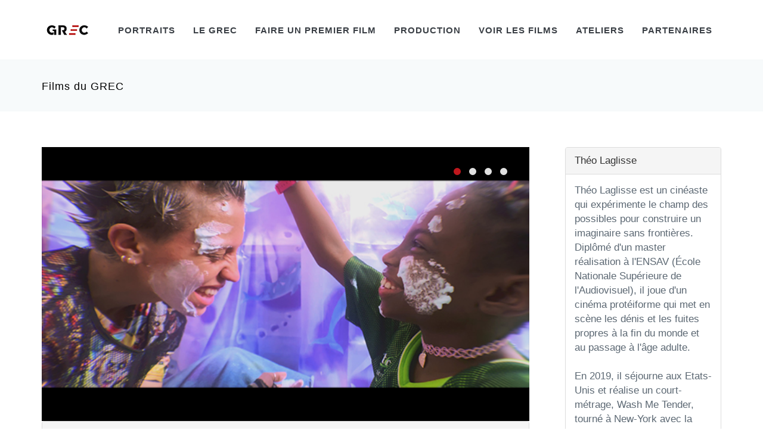

--- FILE ---
content_type: text/html
request_url: https://grec-info.com/fiche_film.php?id_film=1829
body_size: 9348
content:


<!DOCTYPE html>
<!-- 
Theme: JANGO - Ultimate Multipurpose HTML Theme Built With Twitter Bootstrap 3.3.7
Version: 2.0.0
Author: Themehats
Site: http://www.themehats.com
Purchase: http://themeforest.net/item/jango-responsive-multipurpose-html5-template/11987314?ref=themehats
Contact: support@themehats.com
Follow: http://www.twitter.com/themehats
-->
<!--[if IE 9]> <html lang="en" class="ie9"> <![endif]-->
<!--[if !IE]><!-->
<html lang="en">
    <!--<![endif]-->
    <!-- BEGIN HEAD -->

    <head>
        <meta charset="utf-8" />
        <title>Le GREC</title>
        <meta http-equiv="X-UA-Compatible" content="IE=edge">
        <meta content="width=device-width, initial-scale=1.0" name="viewport" />
        <meta http-equiv="Content-type" content="text/html; charset=utf-8">
        <meta content="" name="description" />
        <meta content="" name="author" />
        <!-- BEGIN GLOBAL MANDATORY STYLES -->
        <link href='http://fonts.googleapis.com/css?family=Roboto+Condensed:300italic,400italic,700italic,400,300,700&amp;subset=all' rel='stylesheet' type='text/css'>
        <link href="assets/plugins/socicon/socicon.css" rel="stylesheet" type="text/css" />
        <link href="assets/plugins/bootstrap-social/bootstrap-social.css" rel="stylesheet" type="text/css" />
        <link href="assets/plugins/font-awesome/css/font-awesome.min.css" rel="stylesheet" type="text/css" />
        <link href="assets/plugins/simple-line-icons/simple-line-icons.min.css" rel="stylesheet" type="text/css" />
        <link href="assets/plugins/animate/animate.min.css" rel="stylesheet" type="text/css" />
        <link href="assets/plugins/bootstrap/css/bootstrap.min.css" rel="stylesheet" type="text/css" />
        <!-- END GLOBAL MANDATORY STYLES -->
        <!-- BEGIN: BASE PLUGINS  -->
        <link href="assets/plugins/revo-slider/css/settings.css" rel="stylesheet" type="text/css" />
        <link href="assets/plugins/revo-slider/css/layers.css" rel="stylesheet" type="text/css" />
        <link href="assets/plugins/revo-slider/css/navigation.css" rel="stylesheet" type="text/css" />
        <link href="assets/plugins/cubeportfolio/css/cubeportfolio.min.css" rel="stylesheet" type="text/css" />
        <link href="assets/plugins/owl-carousel/assets/owl.carousel.css" rel="stylesheet" type="text/css" />
        <link href="assets/plugins/fancybox/jquery.fancybox.css" rel="stylesheet" type="text/css" />
        <link href="assets/plugins/slider-for-bootstrap/css/slider.css" rel="stylesheet" type="text/css" />
        <!-- END: BASE PLUGINS -->
        <!-- BEGIN: PAGE STYLES -->
        <link href="assets/plugins/ilightbox/css/ilightbox.css" rel="stylesheet" type="text/css" />
        <!-- END: PAGE STYLES -->
        <!-- BEGIN THEME STYLES -->
        <link href="assets/base/css/plugins.css" rel="stylesheet" type="text/css" />
        <link href="assets/base/css/components.css" id="style_components" rel="stylesheet" type="text/css" />
        <link href="assets/base/css/themes/red3.css" rel="stylesheet" id="style_theme" type="text/css" />
        <link href="assets/base/css/custom.css" rel="stylesheet" type="text/css" />
        <!-- END THEME STYLES -->
        <link rel="shortcut icon" href="favicon.ico" /> </head>
		
   		<body class="c-layout-header-fixed c-layout-header-mobile-fixed">
        <!-- BEGIN: LAYOUT/HEADERS/HEADER-1 -->
        <!-- BEGIN: HEADER -->
        <script type="text/javascript">

  var _gaq = _gaq || [];
  _gaq.push(['_setAccount', 'UA-32769641-1']);
  _gaq.push(['_trackPageview']);

  (function() {
    var ga = document.createElement('script'); ga.type = 'text/javascript'; ga.async = true;
    ga.src = ('https:' == document.location.protocol ? 'https://ssl' : 'http://www') + '.google-analytics.com/ga.js';
    var s = document.getElementsByTagName('script')[0]; s.parentNode.insertBefore(ga, s);
  })();

</script>

<!-- pour réactiver le bouton de recherche : enlever les signes commentaires sur le button c-search-toggler et sur le form QUICK SEARCH, dans la version desktop et mobile -->
  <header class="c-layout-header c-layout-header-4 c-layout-header-default-mobile" data-minimize-offset="80">
            <div class="c-navbar">
                <div class="container">
                    <!-- BEGIN: BRAND -->
                    <div class="c-navbar-wrapper clearfix">
                        <div class="c-brand c-pull-left">
                            <a href="index.php" class="c-logo">
                                <img src="assets/base/img/layout/logos/logo-3.png" alt="GREC" class="c-desktop-logo">
                                <img src="assets/base/img/layout/logos/logo-3.png" alt="GREC" class="c-desktop-logo-inverse">
                                <img src="assets/base/img/layout/logos/logo-3.png" alt="GREC" class="c-mobile-logo"> </a>
                            <button class="c-hor-nav-toggler" type="button" data-target=".c-mega-menu">
                                <span class="c-line"></span>
                                <span class="c-line"></span>
                                <span class="c-line"></span>
                            </button>
                            <button class="c-topbar-toggler" type="button">
                                <i class="fa fa-ellipsis-v"></i>
                            </button>
                            <!--
                            <button class="c-search-toggler" type="button">
                                <i class="fa fa-search"></i>
                            </button>
                            -->
                        </div>
                        <!-- END: BRAND -->
                        <!-- BEGIN: QUICK SEARCH -->
                        <!--
                        <form class="c-quick-search" action="#">
                            <input type="text" name="query" placeholder="Type to search..." value="" class="form-control" autocomplete="off">
                            <span class="c-theme-link">&times;</span>
                        </form>
                      	-->
                        <!-- END: QUICK SEARCH -->
                        <!-- BEGIN: HOR NAV -->
                        <!-- BEGIN: LAYOUT/HEADERS/MEGA-MENU -->
                        <!-- BEGIN: MEGA MENU -->
                        <!-- Dropdown menu toggle on mobile: c-toggler class can be applied to the link arrow or link itself depending on toggle mode -->
                        <nav class="c-mega-menu c-pull-right c-mega-menu-light c-mega-menu-light-mobile c-fonts-uppercase c-fonts-bold">
                            <ul class="nav navbar-nav c-theme-nav">
                            
                                <li class="c-menu-type-classic">
                                    <a onClick="location.href='http://www.grec-info.com/portraits.php'" href="javascript:;" class="c-link dropdown-toggle">Portraits<span class="c-arrow c-toggler"></span>
                                    </a>
                             
                                </li> 
                                
                                
                                
                                <li class="c-menu-type-classic">
                                    <a onClick="location.href='http://www.grec-info.com/presentation.php'" href="javascript:;" class="c-link dropdown-toggle">Le GREC
                                        <span class="c-arrow c-toggler"></span>
                                    </a>
                                    <ul class="dropdown-menu c-menu-type-classic c-pull-left">
                                    <li class="dropdown-submenu">
                                            <a href="actus.php">Actus</a>
                                        </li>
                                        <li class="dropdown-submenu">
                                            <a href="http://www.grec-info.com/presentation.php">Présentation</a>
                                         <!-- <span class="c-arrow c-toggler"></span>
                                            <ul class="dropdown-menu c-pull-right">
                                                <li>
                                                    <a href="demos/default/home-header-1.html">Sous menu 1</a>
                                                </li>
                                                <li>
                                                    <a href="demos/default/home-header-1-ext.html">Sous menu 2</a>
                                                </li>
                                            </ul>
                                         -->
                                        </li>
                                        <li class="dropdown-submenu">
                                            <a href="presentation.php#premier_film">Réalisateurs du GREC</a>
                                        </li>
                                        <li class="dropdown-submenu">
                                            <a href="presentation.php#lecteurs">Lecteurs et consultants</a>
                                        </li>
                                        <li class="dropdown-submenu">
                                            <a href="presentation.php#membres">Equipe & contacts</a>
                                        </li>
                                   </ul>
                                </li>                               
                            
                                
                               <li class="c-menu-type-classic">
                                    <a onClick="location.href='http://www.grec-info.com/appels.php'" href="javascript:;" class="c-link dropdown-toggle">Faire un premier film
                                        <span class="c-arrow c-toggler"></span>
                                    </a>
                                    <ul class="dropdown-menu c-menu-type-classic c-pull-left">
                                        <li class="dropdown-submenu">
                                            <a href="appels.php">Voir tout</a>  	
                                        </li>
                                                                                	<li class="dropdown-submenu">
                                            <a href="http://www.grec-info.com/fiche_appel.php?id_appel=32"></a>  	
                                        	</li>
                                        	                                        	<li class="dropdown-submenu">
                                            <a href="http://www.grec-info.com/fiche_appel.php?id_appel=26">Sélection sur scénario</a>  	
                                        	</li>
                                        	                                        	<li class="dropdown-submenu">
                                            <a href="http://www.grec-info.com/fiche_appel.php?id_appel=17">Grec Rush</a>  	
                                        	</li>
                                        	                                        	<li class="dropdown-submenu">
                                            <a href="http://www.grec-info.com/fiche_appel.php?id_appel=13">Résidence Horizon(s)</a>  	
                                        	</li>
                                        	                                        	<li class="dropdown-submenu">
                                            <a href="http://www.grec-info.com/fiche_appel.php?id_appel=23">Série courte 5x2 </a>  	
                                        	</li>
                                        	                                        	<li class="dropdown-submenu">
                                            <a href="http://www.grec-info.com/fiche_appel.php?id_appel=31">Prix GREC-France Télévisions / Dakar Court</a>  	
                                        	</li>
                                        	                                        	<li class="dropdown-submenu">
                                            <a href="http://www.grec-info.com/fiche_appel.php?id_appel=25">D.U. en Corse</a>  	
                                        	</li>
                                        	                                   </ul>
                                </li>             
                                
                                <li class="c-menu-type-classic">
                                    <a onClick="location.href='http://www.grec-info.com/productions_en_cours.php'" href="javascript:;" class="c-link dropdown-toggle">Production
                                        <span class="c-arrow c-toggler"></span>
                                    </a>
                                    <ul class="dropdown-menu c-menu-type-classic c-pull-left">
                                    	
                                    	<li class="dropdown-submenu">
                                            <a href="http://www.grec-info.com/productions_en_cours.php">Productions en cours</a>
                                        </li>
                                        <li class="dropdown-submenu">
                                            <a href="http://www.grec-info.com/catalogue.php">Films produits</a>
                                        </li>
                                        <li class="dropdown-submenu">
                                            <a href="http://www.grec-info.com/catalogue_collections.php">Collections (Minutes, Cnap...)</a>
                                        </li>
                                    	<li class="dropdown-submenu">
                                            <a href="http://www.grec-info.com/laureats.php">Lauréats</a>
                                        </li>
                                        <li class="dropdown-submenu">
                                            <a href="http://www.grec-info.com/scenarios_entretiens.php">Scénariothèque & Entretiens</a>
                                        </li>
                                        
                                        
                                     </ul>
                                </li>  


                                <li class="c-menu-type-classic">
                                    <a onClick="location.href='films_en_ligne.php'" href="javascript:;" class="c-link dropdown-toggle">Voir les films
                                        <span class="c-arrow c-toggler"></span>
                                    </a>
                                    <ul class="dropdown-menu c-menu-type-classic c-pull-left">
                                    	<li class="dropdown-submenu">
                                            <a href="films_en_ligne.php">En ligne</a>
                                        <li class="dropdown-submenu">
                                            <a href="agenda.php?type=projections">Projections & Rencontres</a>
                                        </li>
                                        <li class="dropdown-submenu">
                                            <a href="agenda.php?type=festivals">Festivals</a>
                                        </li>
                                        <li class="dropdown-submenu">
                                            <a href="agenda.php?type=ecrans">Web & télévision</a>
                                        </li>
                                      </ul>
                                </li>    
                                
                                <li class="c-menu-type-classic">
                                    <a onClick="location.href='ateliers.php'" href="javascript:;" class="c-link dropdown-toggle">Ateliers
                                        <span class="c-arrow c-toggler"></span>
                                    </a>
                                    <ul class="dropdown-menu c-menu-type-classic c-pull-left">
                                        <li class="dropdown-submenu">
                                            <a href="ateliers.php">Ateliers</a>
                                        </li>
                                        
                                        <li class="dropdown-submenu">
                                            <a href="residences.php">Résidences</a>
                                        </li> 
                                   </ul>
                                </li>    
                                                             
                                 
								 <li class="c-menu-type-classic">
                                    <a onClick="location.href='partenaires.php'" href="javascript:;" class="c-link dropdown-toggle">Partenaires
                                        <span class="c-arrow c-toggler"></span>
                                    </a>
                                   
                                
                                </li>  
								
																<!--
                               <li class="c-search-toggler-wrapper">
                                    <a href="#" class="c-btn-icon c-search-toggler">
                                        <i class="fa fa-search"></i>
                                    </a>
                                </li> 
                               
                                <li class="c-quick-sidebar-toggler-wrapper">
                                    <a href="#" class="c-quick-sidebar-toggler">
                                        <span class="c-line"></span>
                                        <span class="c-line"></span>
                                        <span class="c-line"></span>
                                    </a>
                                </li>
                                -->
                            </ul>
                        </nav>
                        <!-- END: MEGA MENU -->
                        <!-- END: LAYOUT/HEADERS/MEGA-MENU -->
                        <!-- END: HOR NAV -->
                    </div>
                    <!-- BEGIN: LAYOUT/HEADERS/QUICK-CART -->
                    <!-- BEGIN: CART MENU -->
                   
                    <!-- END: CART MENU -->
                    <!-- END: LAYOUT/HEADERS/QUICK-CART -->
                </div>
            </div>
        </header>
        <!-- BEGIN: PAGE CONTAINER -->
        <div class="c-layout-page">
            <!-- BEGIN: PAGE CONTENT -->
            
            		<!-- BEGIN: LAYOUT/BREADCRUMBS/BREADCRUMBS-1 -->

<div class="c-layout-breadcrumbs-1 c-fonts-uppercase c-fonts-bold c-bordered c-bordered-both">
	<div class="container">
		<div class="c-page-title c-pull-left">
			<h3 class="c-font-sbold">Films du GREC</h3>
		</div>
	<!--	<ul class="c-page-breadcrumbs c-theme-nav c-pull-right c-fonts-regular">
			<li><a href="">Le GREC</a></li>
			<li>/</li>
			<li><a href="">Présentation</a></li>
			<li>/</li>											
		</ul>
	-->
	</div>
</div><!-- END: LAYOUT/BREADCRUMBS/BREADCRUMBS-1 -->
		<!-- BEGIN: PAGE CONTENT -->
		<!-- BEGIN: BLOG LISTING -->
<div class="c-content-box c-size-md">
	<div class="container">
		<div class="row">
			<div class="col-md-9">
				<div class="c-content-blog-post-1-view">
					<div class="c-content-blog-post-1">
					
					
					
					
									<!-- GEGIN VISIONNEUSE -->
												<!-- END VISIONNEUSE -->
						
					
					
					
					
					
					
											<div class="c-media">
							<div class="c-content-media-2-slider" data-slider="owl">
								<div class="owl-carousel owl-theme c-theme owl-single" data-rtl="false" data-single-item="true" data-auto-play="4000">
																	<div class="item">
										<div class="c-content-media-2" style="background-image: url(assets/base/img/content/films/2543_tn.jpg); min-height: 460px;">
										</div>
									</div>
																		<div class="item">
										<div class="c-content-media-2" style="background-image: url(assets/base/img/content/films/2542_tn.jpg); min-height: 460px;">
										</div>
									</div>
																		<div class="item">
										<div class="c-content-media-2" style="background-image: url(assets/base/img/content/films/2544_tn.jpg); min-height: 460px;">
										</div>
									</div>
																		<div class="item">
										<div class="c-content-media-2" style="background-image: url(assets/base/img/content/films/2545_tn.jpg); min-height: 460px;">
										</div>
									</div>
																		
								</div>
							</div>
						</div>
						

						<div class="panel panel-default">
							<div class="panel-heading">
							<h3 class="c-left c-font-uppercase">
							<strong>Virée sèche</strong> de Théo Laglisse							</h3>
								<h3 class="panel-title">
								Fiction - 2022 - Couleur  -  - 23 min</h3>
							</div>
							<div class="panel-body">
							<strong>Image</strong> : Adèle Perrin<br /><strong>Son</strong> : Isabel Moratinos<br /><strong>Montage</strong> : Laetitia Durand<br /><strong>Mixage</strong> : Jules Jasko<br /><strong>Musique</strong> :  DJ13NRV,  BOGOSS-LACOSTE<br /><strong>Décors</strong> : Léa Delbos Gomez, Clémentine Kenyon<br /><strong>Scénario</strong> : Théo Laglisse<br /><strong>Interprétation</strong> : Paulo Gatabase, iziah Mouëza, George Cizeron<br /><br /><strong>Synopsis</strong> : Après une énième nuit blanche de fête et de défonce, Jordane retrouve chez elle Chléo, sa petite soeur, angoissée par une étrange coupure d'eau. Comprenant vite que l'eau potable n'a pas déserté que leur immeuble, Jorande fait face à son pire cauchemar et s'embarque dans un road trip à pied délirant pour arrêter leur soif.							
							<br /><br /><strong>Infos complémentaires</strong> : <p>
	Avec le soutien de la SACEM, et de la Ville de Marseille.</p>
<p>
	<img alt="" src="http://www.grec-info.com/assets/base/img/content/partenaires/2.jpg" style="width: 150px; height: 86px;" /><img alt="" src="http://www.grec-info.com/assets/base/img/content/partenaires/49.jpg" style="width: 182px; height: 80px;" /></p>
							<br /><br /><strong>Disponible aupr&egrave;s de</strong> : Agence du court métrage, France 2						<br>
													<button type="button" class="btn btn-default btn-block" onClick="location.href='http://www.grec-info.com/fiche_en_cours?id_film=1829&id_en_cours=266'">Archives - tournage</button><br>
														<button type="button" class="btn btn-default btn-block" onClick="location.href='http://www.grec-info.com/fiche_en_cours?id_film=1829&id_en_cours=304'">Archives - presse</button><br>
													</div>
						</div>
						
						
											</div>
			
										<div class="panel panel-default">		
							

	    <div class="panel-heading">
			<h3 class="panel-title">Prix</h3>
		</div>
		<div class="panel-body">
	    			
			Cinémed - Festival international du cinéma méditerranéen : Mention spéciale 			(2022)<br>			
			Fifib - Festival international du film indépendant de Bordeaux : Prix de la meilleure musique originale - compétition courts métrages			(2022)<br>			
			Festival du Film Jeune de Lyon - Que du Feu : Prix des 1eres fois film produit et mention du jury 
Etudiant			(2022)		</div>
			    <div class="panel-heading">
			<h3 class="panel-title">Festivals</h3>
		</div>
		<div class="panel-body">
		Les Ecrans Documentaires : le reel en scene
 (2025)<br>Festival de Goma (2024)<br>Tout est Chaos Festival (2024)<br>London Short Film Festival (2024)<br>Paris Courts Devant (2024)<br>festival international du Film d'Amiens - FIFAM (2023)<br>Fringe! Queer Film & Arts Fest (2023)<br>Persona Festival (2023)<br>Résistances (2023)<br>La Faites de l'image (2023)<br>Sicilia Queer Film Festival (2023)<br>Premiers Plans - Angers (2023)<br>Festival Tous Courts d'Aix en Provence (2022)<br>Cinémed - Festival international du cinéma méditerranéen (2022 / Prix : Mention spéciale )<br>Fifib - Festival international du film indépendant de Bordeaux (2022 / Prix : Prix de la meilleure musique originale - compétition courts métrages)<br>Festival du Film Jeune de Lyon - Que du Feu (2022 / Prix : Prix des 1eres fois film produit et mention du jury 
Etudiant)<br>Short Film Corner / Cannes (2022)		</div>
			
		
			 <div class="panel-heading">
			<h3 class="panel-title">Diffusions</h3>
		</div>
		<div class="panel-body">
		Grand Carmes (Brussels) 
		    le 29/11/2025<br>Cinéma La Cascade () 
		    le 06/04/2025<br>Frames Per Second (Toronto) 
		    le 27/02/2025<br>Cobourg Drive-in Cinema (Melbourne) 
		    le 28/02/2024<br>Nouvel Odéon (Paris) 
		    le 07/06/2023<br>La Merveilleuse (Marseille) 
		    le 13/05/2023<br>ENSAV - Ecole Nationale Supérieure d'Audiovisuel  (Toulouse) 
		    le 21/04/2023<br>Ciné Actuel - MJC Annemasse (ANNEMASSE) 
		    le 18/03/2023<br>Festival du Film Jeune de Lyon - Que du Feu (Lyon) 
		    le 20/02/2023<br>La Baleine (Marseille) 
		    le 22/12/2022		</div>
				 <div class="panel-heading">
			<h3 class="panel-title">Diffusions en programme</h3>
		</div>
		<div class="panel-body">
		Ecoutez-voir : Projection-rencontre 3 films du GREC (Paris) 
		    le 24/11/2022<br>Projection en plein air au Poisson Lune (Paris) 
		    le 30/08/2023<br>La déviation (Marseille) 
		    le 21/10/2023<br>Le GREC avec le Collectif 50/50 au Saint-André-des-Arts (Paris) 
		    le 28/05/2024<br>What's your flavour birthday show (Montreuil) 
		    le 14/06/2025<br>What's your flavour birthday show (Paris) 
		    le 14/06/2025		</div>
			
	</div>
					</div>
			</div>
			<div class="col-md-3">
						<!-- BEGIN: CONTENT/BLOG/BLOG-SIDEBAR-1 -->
											<div class="c-content-ver-nav">
					<div class="panel panel-default">
						<div class="panel-heading">Théo Laglisse</div>
							<div class="panel-body">
								Théo Laglisse est un cinéaste qui expérimente le champ des possibles pour construire un imaginaire sans frontières. Diplômé d'un master réalisation à l'ENSAV (École Nationale Supérieure de l'Audiovisuel), il joue d'un cinéma protéiforme qui met en scène les dénis et les fuites propres à la fin du monde et au passage à l'âge adulte. <br />
<br />
En 2019, il séjourne aux Etats-Unis et réalise un court-métrage, Wash Me Tender, tourné à New-York avec la SVA (School of Visual Arts), et Leave No Trace, un documenteur autoproduit lors d'un road trip sur la côte ouest, finalisé grâce à La Clef Revival et son Studio 34. Produit par le G.R.E.C (Groupe de recherches et d'essais cinématographiques), Théo présente en 2022 Virée sèche, un film catastrophe sous psychotropes.<br />
<br />
<br />
							</div>
						</div>
				</div>
			
	
<div class="c-content-ver-nav">
	<div class="c-content-title-1 c-theme c-title-md">
	
	<div class="c-body">
				<blockquote class="c-theme-border">
					<p>
					Plus de 100 films du Grec à voir en ligne en accès libre dans La rubrique <a href='http://www.grec-info.com/films_en_ligne.php'><strong>films en ligne</strong></a>.					</p>
				</blockquote>
			</div>
			
						
		<h3 class="c-font-bold c-font-uppercase">Appels en cours</h3>
		<div class="c-line-left c-theme-bg"></div>
	</div>
	
</div>

<div class="c-content-tab-1 c-theme c-margin-t-30">
	<div class="nav-justified">
		<div class="tab-content">
	    	<div class="tab-pane active" id="blog_recent_posts">
	    		<ul class="c-content-recent-posts-1">
	    			
	    					    			<li>
		    				<div class="c-image">
		    					<img src="assets/base/img/content/appels/13.jpg" alt="" class="img-responsive">
		    				</div>
		    				<div class="c-post">
		    					<a href="" class="c-title">
		    					Résidence Horizon(s)  <br/> au Musée national de l'histoire de l'immigration		    					</a>
		    					<div class="c-date">Inscriptions closes - résidence du 3 février au 31 juillet 2026</div>
		    				</div>
		    			</li>
		    					    			<li>
		    				<div class="c-image">
		    					<img src="assets/base/img/content/appels/31.jpg" alt="" class="img-responsive">
		    				</div>
		    				<div class="c-post">
		    					<a href="" class="c-title">
		    					Prix GREC-France Télévisions / Dakar Court		    					</a>
		    					<div class="c-date">Edition 2026  / lancement avril 2026</div>
		    				</div>
		    			</li>
		    					    			<li>
		    				<div class="c-image">
		    					<img src="assets/base/img/content/appels/25.jpg" alt="" class="img-responsive">
		    				</div>
		    				<div class="c-post">
		    					<a href="" class="c-title">
		    					DIPLOME UNIVERSITAIRE EN CORSE - Creatacc / Ecriture, Production, Réalisation		    					</a>
		    					<div class="c-date">Année universitaire 2026- 2027 - Inscriptions mars - septembre 2026</div>
		    				</div>
		    			</li>
		    					    			<li>
		    				<div class="c-image">
		    					<img src="assets/base/img/content/appels/26.jpg" alt="" class="img-responsive">
		    				</div>
		    				<div class="c-post">
		    					<a href="" class="c-title">
		    					Sélection sur scénario		    					</a>
		    					<div class="c-date">2ème session 2026 : inscriptions début avril 2026</div>
		    				</div>
		    			</li>
		    					    			<li>
		    				<div class="c-image">
		    					<img src="assets/base/img/content/appels/17.jpg" alt="" class="img-responsive">
		    				</div>
		    				<div class="c-post">
		    					<a href="" class="c-title">
		    					GREC RUSH - Sélection de projets à partir d'images		    					</a>
		    					<div class="c-date">Candidatures mardi 13 janvier de 10h à 18h</div>
		    				</div>
		    			</li>
		    					    			<li>
		    				<div class="c-image">
		    					<img src="assets/base/img/content/appels/23.jpg" alt="" class="img-responsive">
		    				</div>
		    				<div class="c-post">
		    					<a href="" class="c-title">
		    					Série Courte 5x2 minutes : concours de scénario 		    					</a>
		    					<div class="c-date">Concours 2026 - prochaine édition février 2026</div>
		    				</div>
		    			</li>
		    					    			<li>
		    				<div class="c-image">
		    					<img src="assets/base/img/content/appels/32.jpg" alt="" class="img-responsive">
		    				</div>
		    				<div class="c-post">
		    					<a href="" class="c-title">
		    					Calendrier général 2026		    					</a>
		    					<div class="c-date"></div>
		    				</div>
		    			</li>
		    				    			
	    			
	    		</ul>
	    	</div>
	  	</div>
  	</div>
</div>



	
<br><br>	
<div class="c-content-ver-nav">
	<div class="c-content-title-1 c-theme c-title-md">
	
	
			
			
			
		<h3 class="c-font-bold c-font-uppercase">Ateliers en cours</h3>
		<div class="c-line-left c-theme-bg"></div>
	</div>
	
</div>

<div class="c-content-tab-1 c-theme c-margin-t-30">
	<div class="nav-justified">
		<div class="tab-content">
	    	<div class="tab-pane active" id="blog_recent_posts">
	    		<ul class="c-content-recent-posts-1">
	    			
	    					    			<li>
		    				<div class="c-image">
		    					<img src="assets/base/img/content/ateliers/30.jpg" alt="" class="img-responsive">
		    				</div>
		    				<div class="c-post">
		    					<a href="" class="c-title">
		    					Un Joli Mai : écrire un court métrage au montage à Périphérie / du 18 mai au 1er juin 2026 		    					</a>
		    					<div class="c-date">Inscription du 16 février au 22 mars 2026</div>
		    				</div>
		    			</li>
		    					    			<li>
		    				<div class="c-image">
		    					<img src="assets/base/img/content/ateliers/36.jpg" alt="" class="img-responsive">
		    				</div>
		    				<div class="c-post">
		    					<a href="" class="c-title">
		    					Résidence d'écriture à Dakar / Sénégal - octobre 2026		    					</a>
		    					<div class="c-date">Informations à venir</div>
		    				</div>
		    			</li>
		    					    			<li>
		    				<div class="c-image">
		    					<img src="assets/base/img/content/ateliers/33.jpg" alt="" class="img-responsive">
		    				</div>
		    				<div class="c-post">
		    					<a href="" class="c-title">
		    					Développer un projet de court métrage : casting, direction d'acteur à la Cinémathèque de Grenoble / octobre 2026		    					</a>
		    					<div class="c-date">prochaines inscriptions en juin 2026 </div>
		    				</div>
		    			</li>
		    					    			<li>
		    				<div class="c-image">
		    					<img src="assets/base/img/content/ateliers/37.jpg" alt="" class="img-responsive">
		    				</div>
		    				<div class="c-post">
		    					<a href="" class="c-title">
		    					Expérimenter la mise en scène à Artagon, Pantin / octobre ou novembre 2026		    					</a>
		    					<div class="c-date">prochaines inscriptions septembre 2026</div>
		    				</div>
		    			</li>
		    					    			<li>
		    				<div class="c-image">
		    					<img src="assets/base/img/content/ateliers/38.jpg" alt="" class="img-responsive">
		    				</div>
		    				<div class="c-post">
		    					<a href="" class="c-title">
		    					Atelier-résidence Scénario de court métrage à Port-de-Bouc / du 31 mars au 14 avril 2026		    					</a>
		    					<div class="c-date">Inscriptions du 16 décembre 2025 au 19 janvier 2026</div>
		    				</div>
		    			</li>
		    					    			<li>
		    				<div class="c-image">
		    					<img src="assets/base/img/content/ateliers/39.jpg" alt="" class="img-responsive">
		    				</div>
		    				<div class="c-post">
		    					<a href="" class="c-title">
		    					Atelier-résidence Scénario de court métrage à Porto-Vecchio / novembre 2026		    					</a>
		    					<div class="c-date">prochaines inscriptions en juin 2026</div>
		    				</div>
		    			</li>
		    				    			
	    			
	    		</ul>
	    	</div>
	  	</div>
  	</div>
</div>
				
<!-- END: CONTENT/BLOG/BLOG-SIDEBAR-1 -->
			</div>
		</div>
	</div> 
</div>
<!-- END: BLOG LISTING  -->
            
            <!-- END: PAGE CONTENT -->
        </div>
        
        <!-- END: PAGE CONTAINER -->
        
       
        <footer class="c-layout-footer c-layout-footer-3">
	<div class="c-prefooter">
		<div class="container">
			<div class="row">
				<div class="col-md-3">
					<div class="c-container c-first">
						<div class="c-content-title-1">
							<h3 class="c-font-uppercase c-font-bold c-font-black">LE <span class="c-theme-font">GREC</span></h3>
							<div class="c-line-left hide"></div>
							<p class="c-text">
							Le Grec (Groupe de Recherches et d'Essais Cinématographiques) produit des premiers courts métrages de tous genres en veillant à leur caractère singulier et innovant.</p>
						</div>
						<ul class="c-links">
							<li><a href="http://www.grec-info.com">Accueil</a></li>
							<li><a href="http://www.grec-info.com/presentation.php#contacts">Contacts</a></li>
							<li><a href="http://www.grec-info.com/films_en_ligne.php">Films en ligne</a></li>
							<li><a href="http://www.grec-info.com/50ans.php">50 ans !</a></li>
						</ul>
					</div>
					<div class="c-line-left hide"></div>
							<p style="text-align:left"><img src="http://www.grec-info.com/assets/base/img/layout/logos/cnc.jpg" width="100"/></p>
							<p style="text-align:left"><img src="http://grec-info.com/assets/base/img/content/partenaires/43.jpg" width="150"/></p>
							<p style="text-align:left"><img src="http://www.grec-info.com/assets/base/img/content/partenaires/2.jpg" width="100"/></p>
							<p style="text-align:left"><img src="http://www.grec-info.com/assets/base/img/content/partenaires/LogoQualiopi.jpg" width="150"/></p>
							<p class="c-text">
							 La certification qualité a été délivrée au titre de la catégorie d'action suivante : actions de formation.<br/>
							 </p>
							 							 						
							<p style="text-align:left"><img src="http://www.grec-info.com/assets/base/img/layout/logos/AudiensFondation-logo.jpg" width="150"/></p>
				
				<ul class="c-links">
							<a href="http://www.grec-info.com/partenaires.php">Tous nos partenaires</a>

						</ul>	
				</div>
				<div class="col-md-3 col-xs-12">

					<div class="c-container">
						<div class="c-content-title-1">
                                    <h3 class="c-title c-font-uppercase c-font-bold">Derniers Tweets</h3>
                                   
                                </div>
								<div class="c-twitter">
                                    <a class="twitter-timeline" href="https://twitter.com/grec_info" data-tweet-limit="2" data-chrome="noheader nofooter noscrollbar noborders"> Les tweets de @grec_info... </a>
                                </div>
						
					</div>
				</div>
				<div class="col-md-3">
					<div class="c-container">
					<div class="c-content-title-1 c-title-md">
                                    <h3 class="c-font-uppercase c-font-bold">Newsletter GREC</h3>
                                    <div class="c-line-left hide"></div>
                                </div>
                                <div class="c-line-left hide"></div>
                                <form action="//grec-info.us10.list-manage.com/subscribe/post?u=614ad4d1762e9e934312c501b&amp;id=010f76a9aa" method="post" id="mc-embedded-subscribe-form" name="mc-embedded-subscribe-form" class="validate" target="_blank" novalidate>
                                    <div class="input-group input-group-lg c-square">
                                    
                                    <div id="mce-responses" class="clear">
									<div class="response" id="mce-error-response" style="display:none"></div>
									<div class="response" id="mce-success-response" style="display:none"></div>
									</div>    <!-- real people should not fill this in and expect good things - do not remove this or risk form bot signups-->
							   		 <div style="position: absolute; left: -5000px;"><input type="text" name="b_614ad4d1762e9e934312c501b_010f76a9aa" tabindex="-1" value=""></div>
							    									    		
							    
                                        <input type="text" id="mc-embedded-subscribe" class="form-control c-square c-font-grey-3 c-border-grey c-theme" placeholder="Votre email" name="EMAIL"/>
                                        <span class="input-group-btn">
                                            <button name="subscribe" id="mc-embedded-subscribe" class="btn c-theme-btn c-theme-border c-btn-square c-btn-uppercase c-font-16" type="submit">S'abonner</button>
                                        </span>
                                    </div>
                                </form>
					</div>
				
				</div>
				<div class="col-md-3">
					<div class="c-container c-last">
						<div class="c-content-title-1">
							<h3 class="c-font-uppercase c-font-bold c-font-black">Contact</h3>
							<div class="c-line-left hide"></div>
							<p></p>
						</div> 
						<div class="socicon">
                                        <a href="https://www.facebook.com/pageduGREC" target="_blank" class="socicon-btn socicon-sm socicon-btn-circle socicon-solid c-bg-grey-1 c-font-grey-2 c-theme-on-hover socicon-facebook tooltips" data-original-title="Facebook" data-container="body"></a>
                                        <a href="https://twitter.com/grec_info" target="_blank"  class="socicon-btn socicon-sm socicon-btn-circle socicon-solid c-bg-grey-1 c-font-grey-2 c-theme-on-hover socicon-twitter tooltips" data-original-title="Twitter" data-container="body"></a>
                                        <a href="https://vimeo.com/grecinfo" target="_blank"  class="socicon-btn socicon-sm socicon-btn-circle socicon-solid c-bg-grey-1 c-font-grey-2 c-theme-on-hover socicon-vimeo tooltips" data-original-title="Vimeo" data-container="body"></a>
                                        <a href="https://www.instagram.com/grec_info/" target="_blank"  class="socicon-btn socicon-sm socicon-btn-circle socicon-solid c-bg-grey-1 c-font-grey-2 c-theme-on-hover socicon-instagram tooltips" data-original-title="Instagram" data-container="body"></a>
                                        <a href=" https://soundcloud.com/legrecaudio" target="_blank"  class="socicon-btn socicon-sm socicon-btn-circle socicon-solid c-bg-grey-1 c-font-grey-2 c-theme-on-hover socicon-soundcloud tooltips" data-original-title="Soundcloud" data-container="body"></a>
                                 <!--   <a href="#" class="socicon-btn socicon-btn-circle socicon-solid c-bg-grey-1 c-font-grey-2 c-theme-on-hover socicon-youtube tooltips" data-original-title="Youtube" data-container="body"></a>
                                        <a href="#" class="socicon-btn socicon-btn-circle socicon-solid c-bg-grey-1 c-font-grey-2 c-theme-on-hover socicon-tumblr tooltips" data-original-title="Tumblr" data-container="body"></a> -->
                        </div>

						<ul class="c-address">
							<li><i class="icon-pointer c-theme-font"></i> 14 rue Alexandre Parodi, 75010 Paris</li>
							<li><i class="icon-call-end c-theme-font"></i> + 33 1 44 89 99 99</li>
							<li><i class="icon-envelope c-theme-font"></i> info@grec-info.com</li>
						</ul>
						<p style="text-align:left"><img src="http://www.grec-info.com/assets/base/img/layout/logos/logo_footer.png" width="140"/></p>
					</div>
				</div>
			</div>		
		</div>
	</div>
	<div class="c-postfooter c-bg-dark-2">
                <div class="container">
                    <div class="row">
                        <div class="col-md-6 col-sm-12 c-col">
                            <p class="c-copyright c-font-grey">2017 &copy; GREC
                                <span class="c-font-grey-3">Tous droits réservés</span>
                            </p>
                        </div>
                    </div>
                </div>
            </div>

</footer>


 <!-- END: LAYOUT/FOOTERS/FOOTER-6 -->
        <!-- BEGIN: LAYOUT/FOOTERS/GO2TOP -->
        <div class="c-layout-go2top">
        <i class="icon-arrow-up"></i>
        </div>
        <!-- END: LAYOUT/FOOTERS/GO2TOP -->
         
<script type="text/javascript">
  var _gaq = _gaq || [];
  _gaq.push(['_setAccount', 'UA-32769641-1']);
  _gaq.push(['_trackPageview']);

  (function() {
    var ga = document.createElement('script'); ga.type = 'text/javascript'; ga.async = true;
    ga.src = ('https:' == document.location.protocol ? 'https://ssl' : 'http://www') + '.google-analytics.com/ga.js';
    var s = document.getElementsByTagName('script')[0]; s.parentNode.insertBefore(ga, s);
  })();
</script>
        
        <!-- BEGIN: LAYOUT/BASE/BOTTOM -->
        <!-- BEGIN: CORE PLUGINS -->
        <!--[if lt IE 9]>
		<script src="../../assets/global/plugins/excanvas.min.js"></script> 
		<![endif]-->
        <script src="assets/plugins/jquery.min.js" type="text/javascript"></script>
        <script src="assets/plugins/jquery-migrate.min.js" type="text/javascript"></script>
        <script src="assets/plugins/bootstrap/js/bootstrap.min.js" type="text/javascript"></script>
        <script src="assets/plugins/jquery.easing.min.js" type="text/javascript"></script>
        <script src="assets/plugins/reveal-animate/wow.js" type="text/javascript"></script>
        <script src="assets/demos/index/js/scripts/reveal-animate/reveal-animate.js" type="text/javascript"></script>
        <!-- END: CORE PLUGINS -->
        <!-- BEGIN: LAYOUT PLUGINS -->
        <script src="assets/plugins/revo-slider/js/jquery.themepunch.tools.min.js" type="text/javascript"></script>
        <script src="assets/plugins/revo-slider/js/jquery.themepunch.revolution.min.js" type="text/javascript"></script>
        <script src="assets/plugins/revo-slider/js/extensions/revolution.extension.slideanims.min.js" type="text/javascript"></script>
        <script src="assets/plugins/revo-slider/js/extensions/revolution.extension.layeranimation.min.js" type="text/javascript"></script>
        <script src="assets/plugins/revo-slider/js/extensions/revolution.extension.navigation.min.js" type="text/javascript"></script>
        <script src="assets/plugins/revo-slider/js/extensions/revolution.extension.video.min.js" type="text/javascript"></script>
        <script src="assets/plugins/revo-slider/js/extensions/revolution.extension.parallax.min.js" type="text/javascript"></script>
        <script src="assets/plugins/cubeportfolio/js/jquery.cubeportfolio.min.js" type="text/javascript"></script>
        <script src="assets/plugins/owl-carousel/owl.carousel.min.js" type="text/javascript"></script>
        <script src="assets/plugins/counterup/jquery.waypoints.min.js" type="text/javascript"></script>
        <script src="assets/plugins/counterup/jquery.counterup.min.js" type="text/javascript"></script>
        <script src="assets/plugins/fancybox/jquery.fancybox.pack.js" type="text/javascript"></script>
        <script src="assets/plugins/smooth-scroll/jquery.smooth-scroll.js" type="text/javascript"></script>
        <script src="assets/plugins/typed/typed.min.js" type="text/javascript"></script>
        <script src="assets/plugins/slider-for-bootstrap/js/bootstrap-slider.js" type="text/javascript"></script>
        <script src="assets/plugins/js-cookie/js.cookie.js" type="text/javascript"></script>
        <!-- END: LAYOUT PLUGINS -->
        <!-- BEGIN: THEME SCRIPTS -->
        <script src="assets/base/js/components.js" type="text/javascript"></script>
        <script src="assets/base/js/components-shop.js" type="text/javascript"></script>
        <script src="assets/base/js/app.js" type="text/javascript"></script>
        <script>
            $(document).ready(function()
            {
                App.init(); // init core    
            });
        </script>
        <!-- END: THEME SCRIPTS -->
        <!-- BEGIN: PAGE SCRIPTS -->
        <script src="assets/demos/default/js/scripts/revo-slider/slider-4.js" type="text/javascript"></script>
        <script src="assets/plugins/isotope/isotope.pkgd.min.js" type="text/javascript"></script>
        <script src="assets/plugins/isotope/imagesloaded.pkgd.min.js" type="text/javascript"></script>
        <script src="assets/plugins/isotope/packery-mode.pkgd.min.js" type="text/javascript"></script>
        <script src="assets/plugins/ilightbox/js/jquery.requestAnimationFrame.js" type="text/javascript"></script>
        <script src="assets/plugins/ilightbox/js/jquery.mousewheel.js" type="text/javascript"></script>
        <script src="assets/plugins/ilightbox/js/ilightbox.packed.js" type="text/javascript"></script>
        <script src="assets/demos/default/js/scripts/pages/isotope-gallery.js" type="text/javascript"></script>
        <script src="assets/plugins/revo-slider/js/extensions/revolution.extension.parallax.min.js" type="text/javascript"></script>
        <script src="../../assets/plugins/revo-slider/js/extensions/revolution.extension.kenburn.min.js" type="text/javascript"></script>
        
        <!-- END: PAGE SCRIPTS -->
        <!-- END: LAYOUT/BASE/BOTTOM -->
        
    
    </body>

</html>